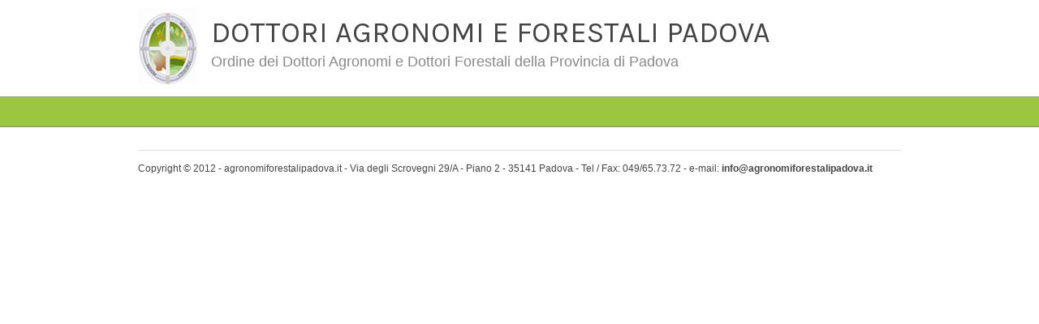

--- FILE ---
content_type: text/css
request_url: http://www.agronomiforestalipadova.it/wp-content/themes/blanktheme/style.css
body_size: 9390
content:
/*
Theme Name: blanktheme
Theme URI: 
Description:
Author: 
Author URI: 
Version: 2.0
*/

/* float clearing for IE6 */
* html .clearfix{
    height: 1%;
    overflow: visible;
}

/* float clearing for IE7 */
*+html .clearfix{
    min-height: 1%;
}

/* float clearing for everyone else */
.clearfix:after{
    clear: both;
    content: ".";
    display: block;
    height: 0;
    visibility: hidden;
    font-size: 0;
}

body { 
    font-family: arial, verdana, sans-serif;
    font-size: 16px;
    /*background-image: url('images/bg_body_double.jpg');*/
    background-image: url('images/bg_body.jpg');
    background-repeat: repeat-x;
    color: #444444;
}

body.home, body.page-template-photogallery-php {
/*    background-image: url('images/bg_body_double.jpg');*/
    background-image: url('images/bg_body.jpg');
    background-repeat: repeat-x;
}

#conaf {
    position: absolute;
    right: 10px;
    top: 35px;
    z-index: 100;
}

a { color: #444444; text-decoration: none; }
strong { font-weight: bold; }

.left {
    float: left;
}

.right { float: right; }

.alignleft {
    float: left;
    margin: 10px;
    margin-left: 0px;
}

.alignright { 
    float: right;
    margin: 10px;
    margin-right: 0px;
}

.lista{
    width: 100%;
    margin-top: 15px;
    border-collapse:collapse;
}
.lista thead th{
    font-weight: bold;
    text-transform: uppercase;
    padding: 5px 5px;
    border-bottom: 3px solid black;
}
.lista tbody td{
    font-weight: normal;
    padding: 5px 5px;
    border-bottom: 1px dotted #dedede;
}
.lista tbody td a{
    display: block;
}
.lista tbody tr:hover td{
    background-color: #cbdf8e;
}
.lista tbody td.dettaglio,.lista thead th.dettaglio{
    text-align: center;
}

#controlli{
    padding: 20px 0px;
}

#page { position: relative; }


header {
    height:155px;
    position: relative;
    z-index: 600;
}

#header-center { 
    position: relative; 
    height:167px;
}

header #logo {
    float: left;
}

header #mainmenu { }

header #mainmenu li {
    float:left; position: relative;
}

header #mainmenu li a.active {
    color: #ffffff;
}

header #mainmenu li a {
    color: #FFFFFF;
    display: block;
    float: left;
    font-family: Karla,Arial,sans-serif;
    font-size: 16px;
    padding: 8px 20px;
    text-decoration: none;
}


header #mainmenu li a:hover { }
header #mainmenu .sub-menu { 
    display: none;
    position: absolute; 
    width: 300px; 
    top: 100%; 
    left: 0;
    background: #7e7c3f;
    z-index: 6001;
    padding-bottom: 15px;
    -webkit-box-shadow: 0px 4px 4px 0px #333333;
    box-shadow: 0px 4px 4px 0px #333333;
}
header #mainmenu li:hover>ul.sub-menu { display: block; }
header #mainmenu li .sub-menu li { position: relative; float: none; }
header #mainmenu li .sub-menu li a { font-size: 14px; text-transform: uppercase; border-bottom: 1px solid #616626; float:none; }
header #mainmenu li .sub-menu li a:hover{ background: #8f8b48; }

header #mainmenu li:hover>ul.sub-menu ul { left: 100%; top: 0; }

#fascia-home {
    background-image: url('images/bg_fascia.jpg');
    background-repeat: repeat-x;
    background-position: top center;
    /*margin-top:37px;*/
}

#slider-wrapper {
    margin: 0 auto;
    position: relative;
    height: 447px;
    
}

.slider-wrapper {
    background: #fff;
    padding: 10px;
    height: 372px;
    margin-top: 25px;
}

#slider {
    background-color: #fff;
    height: 372px;
}

.ribbon { display: none; }


#content {
    margin-top: 15px;
}

#content-center p {
    font-size: 15px;
    line-height: 22px;
    font-family: Karla,Arial,sans-serif;
}

#content-center h1.pagetitle {
    font-size: 24px;
    font-weight: 700;
    margin-bottom: 15px;
    border-bottom: 1px solid #dedede;
}

#content-center h1.pagetitle span{

    font-family: Karla,Arial,sans-serif;
    font-weight: 400;
    display:block;
    border-bottom: 3px solid #000;
    padding-bottom: 12px;
    display:block;
    float: left;
}

footer {
    margin-top: 50px;
    position: relative;
}

#footer-wrapper {
    position: relative;
}

#footer {
    
}

#footer-center {
    font-size: 12px;
    margin-top: 15px;   
}

#footer-center .grid_12 {
    padding-top: 15px;
    padding-bottom: 15px;
}
#footer-center .foot {
    border-top: 1px solid #dedede;
}

#footer-center .foot-links ul li {
    display: inline;
    margin-right: 10px;
    padding-right: 10px;
    border-right: 1px solid #333333;
}


#footer-center a {
    font-weight: bold;
    color: #444444;
}

/*
.submenu li { }
.submenu li a {
    font-size: 14px;
    display: block;
    padding: 8px 30px;
    border-bottom: 1px solid #dedede;    
}

.submenu .current_page_item>a , .submenu .current-cat>a{
    background: #f3f3f3;
    background-image: url('images/submenu-bg.png');
    background-repeat: no-repeat;
}

.submenu ul li a { padding-left: 40px; } 
.submenu ul li ul li a { padding-left: 50px; }
.submenu ul li ul li ul li a { padding-left: 60px; } 
.submenu ul li ul li ul li ul li a { padding-left: 70px; }

.navigation { font-size: 12px; margin-top: 30px; }
.navigation .page-numbers { padding: 5px 10px; margin-right: 4px; }
.navigation .current { background: #c7010d; color: #ffffff; }*/

input { padding: 5px 0px; }
input, textarea { border: 1px solid #dedede; }
.wpcf7-submit {padding: 5px 10px;}

#map_canvas { width: 100%; height: 500px; }

.site-name {
    font-family: Karla,Arial,sans-serif;
    font-size: 36px;
    font-weight: normal;
    margin-bottom: 5px;
    margin-left: 10px;
    margin-top: 19px;
    text-transform: uppercase;
}
.site-desc {
    font-size: 18px;
    color: #888888;
    margin-left: 10px;
}

#content-center .segreteria { background: #cbdf8e; padding: 10px; }
#content-center .h-title { font-size: 24px; font-family: Karla,Arial,sans-serif; font-weight: bold; color: #333333; }
#content-center .h-subtitle { font-size: 18px; font-family: Karla,Arial,sans-serif; font-weight: normal; color: #ffffff; }
#content-center .h-subtitle-grey { font-size: 18px; font-family: Karla,Arial,sans-serif; font-weight: normal; color: #888888; }
#content-center .h-label { padding: 10px 66px; /*width: 322px;*/ }
#content-center #segreteria-right .h-label {height: 43px; overflow: hidden; }
#content-center .h-label-email { background-image: url('images/label-segreteria.png'); background-repeat: no-repeat;  }
#content-center .h-label-dove-siamo { background-image: url('images/label-dove-siamo.png'); background-repeat: no-repeat; }
#content-center .h-label-come-iscriversi { background-image: url('images/label-iscrizione.png'); background-repeat: no-repeat;   }
#content-center .h-label-area-iscritti { background-image: url('images/label-riservata.png'); background-repeat: no-repeat;  }


#segreteria-left { float: left; width: 465px; margin-right: 10px; }
#segreteria-right { float: left; width: 465px; }

#test-segreteria {
    background: none repeat scroll 0 0 #FFFFFF;
    height: 100px;
    margin-top: 3px;
    padding: 10px;
    overflow: hidden;
    font-size: 16px;
    line-height: 25px;
}

#content-center .h-label:hover{
    cursor:pointer;
}

.h-category-title span {
    font-family: Karla,Arial,sans-serif;
    font-size: 18px;
    font-weight: 400;
    display:block;
    border-bottom: 3px solid #000;
    padding-bottom: 12px;
    width: 190px;
}

.h-category-title {border-bottom: 1px solid #dedede; margin-top: 40px; }
.news-item { margin: 10px 0px; border-bottom: 1px solid #dedede; padding-bottom: 10px; }
.news-item-title {
    display: block;
    font-size: 14px;
    font-weight: bold;
    line-height: 22px;
    margin-bottom: 10px;
}
.news-item-date {
    display: block;
    font-size: 14px;
    padding: 0 0 10px;
    text-transform: uppercase;
}
.news-text{ display: block; float: left; }
.notizie .news-text { display: block; float: none; width: 100%; }
.news-image{ float: left; margin-right: 30px; margin-bottom: 10px; }
.news-item-subtitle { font-size: 13px; }


.wpfilebase-filetitle p { font-size: 13px; }
.wpfilebase-filetitle a { font-size: 16px; font-weight: bold;}

#content-center #rememberme,#content-center .checkbox_label,#content-center .uam_login_options { display: none;}
#content-center #wp-submit { background: #dedede; border: 1px solid #ccc; padding: 8px 15px; margin-top: 15px; }
#content-center #user_login,#content-center #user_pass { width: 200px; }
#content-center .input_label { font-size: 12px; }
.uam_login_form { margin-top: 20px; }

#header-center #logout { position: absolute; right: 0px; top: 20px; text-decoration: underline; }

/* attachment */
#file-attachment { 
    font-size: 18px;
    color: #333333;
    font-family: Karla,Arial,sans-serif;
    font-size: 24px;
    font-weight: bold;
}
.attach-title { display: block; font-weight: bold; font-size: 14px; }
.attach-item { line-height: 22px; border-bottom: 1px solid #efefef; margin: 5px 0px; padding: 5px 0px; font-size: 12px;  }
.files-attach .last { border-bottom: none; }

.theme-default .nivo-controlNav { display: none !important; }


.h3{ font-weight: bold; font-size: 16px;}
.categorie{
    list-style:circle;
    font-size: 15px;
    padding-left: 15px;
}
.navigation{
    margin-top: 35px;
    margin-bottom: 50px;
}
.navigation a{
    color: #fff;
    text-decoration:none;
    background: #9CC541;
    padding: 5px 10px;
}
.navigation span.current{
    color: #fff;
    text-decoration:none;
    background: #616626;
    padding: 5px 10px;
}



--- FILE ---
content_type: application/javascript
request_url: http://www.agronomiforestalipadova.it/wp-content/themes/blanktheme/js/function.js?ver=6.8.3
body_size: 926
content:
jQuery(document).ready(function(){
    
    var $menu = jQuery('#mainmenu li>a');
    
    if( $menu.size() > 0 ) $menu.first().css('padding-left','0px');
    
    jQuery('#segreteria-right .h-label').hover(function(){
        jQuery(this).stop().css('background-position','0 -60px');
    },function(){
        jQuery(this).stop().css('background-position','0px 0px');
    });
    
    
//    jQuery('.news-item').hover(function(){
//        jQuery(this).stop().css('background-color','#EFEFEF');
//    },function(){
//        jQuery(this).stop().css('background-color','#ffffff');
//    });
    
    
    
    jQuery('.eventi').find('.news-item').each(function(i){

        var $that = jQuery(this);
        var cw = $that.width();
        
        if( $that.find('.news-image').size() > 0 ){
            $that.find('.news-text').width( cw - jQuery(this).find('img').width() - 30 );
        }
        
    });
    
    

});
